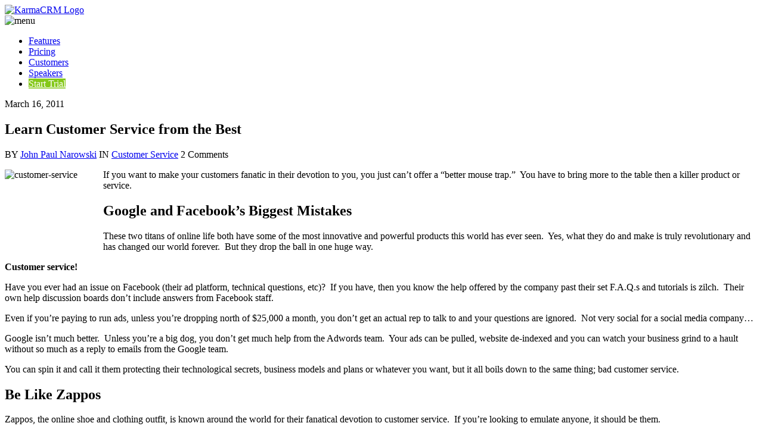

--- FILE ---
content_type: text/html; charset=UTF-8
request_url: https://www.karmacrm.com/blog/learn-customer-service-from-the-best/
body_size: 12094
content:
<!DOCTYPE html> <!--[if IE 7]><html class="ie ie7" lang="en-US" xmlns:fb="http://ogp.me/ns/fb#" xmlns:addthis="http://www.addthis.com/help/api-spec"  xmlns:og="http://ogp.me/ns#"> <![endif]--> <!--[if IE 8]><html class="ie ie8" lang="en-US" xmlns:fb="http://ogp.me/ns/fb#" xmlns:addthis="http://www.addthis.com/help/api-spec"  xmlns:og="http://ogp.me/ns#"> <![endif]--> <!--[if !(IE 7) & !(IE 8)]><!--><html lang="en-US" xmlns:fb="http://ogp.me/ns/fb#" xmlns:addthis="http://www.addthis.com/help/api-spec"  xmlns:og="http://ogp.me/ns#"> <!--<![endif]--><head> <script src="//cdn.optimizely.com/js/2333100459.js"></script> <meta charset="UTF-8"><meta http-equiv="X-UA-Compatible" content="IE=edge"><meta name="viewport" content="width=device-width, initial-scale=1"><link type="text/css" media="all" href="https://karmacrmcom.wpenginepowered.com/wp-content/cache/autoptimize/css/autoptimize_b32cc182df24c07fa71d08c82eef1145.css" rel="stylesheet" /><title>Learn Customer Service from the Best | karmaCRM</title><link rel="profile" href="http://gmpg.org/xfn/11"><link rel="pingback" href="https://www.karmacrm.com/xmlrpc.php"><link rel="shortcut icon" href="https://karmacrmcom.wpenginepowered.com/wp-content/themes/karmanew/images/favicon.ico" type="image/x-icon"><link rel="icon" href="https://karmacrmcom.wpenginepowered.com/wp-content/themes/karmanew/images/favicon.ico" type="image/x-icon"><link href='https://fonts.googleapis.com/css?family=Source+Sans+Pro:400,600,700,700italic,400italic|Merriweather+Sans:400,700' rel='stylesheet' type='text/css'> <!--[if lt IE 9]> <script src="https://oss.maxcdn.com/html5shiv/3.7.2/html5shiv.min.js"></script> <script src="https://oss.maxcdn.com/respond/1.4.2/respond.min.js"></script> <![endif]--><meta name='robots' content='max-image-preview:large' /><meta name="description"  content="If you want to make your customers fanatic in their devotion, you have to bring more to the table then a killer product or service." /><meta name="keywords"  content="customer service,best customer service,fanatical customer service,zappos customer service" /><link rel="canonical" href="https://www.karmacrm.com/blog/learn-customer-service-from-the-best/" />  <script>dataLayer = [{"title":"Learn Customer Service from the Best","author":"John Paul Narowski","wordcount":763,"logged_in":"false","page_id":1840,"post_date":"2011-03-16 09:00:01"}];</script>  <script>(function(w,d,s,l,i){w[l]=w[l]||[];w[l].push({'gtm.start':
new Date().getTime(),event:'gtm.js'});var f=d.getElementsByTagName(s)[0],
j=d.createElement(s),dl=l!='dataLayer'?'&amp;l='+l:'';j.async=true;j.src=
'https://www.googletagmanager.com/gtm.js?id='+i+dl;f.parentNode.insertBefore(j,f);
})(window,document,'script','dataLayer','GTM-NDVK93');</script> <link rel="canonical" href="https://www.karmacrm.com/blog/learn-customer-service-from-the-best/" /><meta property="og:locale" content="en_US" /><meta property="og:type" content="article" /><meta property="og:title" content="Learn Customer Service from the Best - karmaCRM" /><meta property="og:description" content="If you want to make your customers fanatic in their devotion to you, you just can&#039;t offer a &quot;better mouse trap.&quot;  You have to bring more to the table then a killer product or service." /><meta property="og:url" content="https://www.karmacrm.com/blog/learn-customer-service-from-the-best/" /><meta property="og:site_name" content="karmaCRM" /><meta property="article:section" content="Customer Service" /><meta property="article:published_time" content="2011-03-16T09:00:01-04:00" /><meta property="article:modified_time" content="2017-03-13T05:28:14-04:00" /><meta property="og:updated_time" content="2017-03-13T05:28:14-04:00" /><meta property="og:image" content="https://www.karmacrm.com/blog/wp-content/uploads/2011/03/customer-service-150x150.jpg" /><meta property="og:image:secure_url" content="https://www.karmacrm.com/blog/wp-content/uploads/2011/03/customer-service-150x150.jpg" /><meta name="twitter:card" content="summary_large_image" /><meta name="twitter:description" content="If you want to make your customers fanatic in their devotion to you, you just can&#039;t offer a &quot;better mouse trap.&quot; You have to bring more to the table then a killer product or service." /><meta name="twitter:title" content="Learn Customer Service from the Best - karmaCRM" /><meta name="twitter:image" content="https://www.karmacrm.com/blog/wp-content/uploads/2011/03/customer-service-150x150.jpg" /><meta name="twitter:creator" content="@jpnarowski" /> <script type='application/ld+json' class='yoast-schema-graph yoast-schema-graph--main'>{"@context":"https://schema.org","@graph":[{"@type":"Organization","@id":"https://www.karmacrm.com/#organization","name":"","url":"https://www.karmacrm.com/","sameAs":[]},{"@type":"WebSite","@id":"https://www.karmacrm.com/#website","url":"https://www.karmacrm.com/","name":"karmaCRM","publisher":{"@id":"https://www.karmacrm.com/#organization"},"potentialAction":{"@type":"SearchAction","target":"https://www.karmacrm.com/?s={search_term_string}","query-input":"required name=search_term_string"}},{"@type":"WebPage","@id":"https://www.karmacrm.com/blog/learn-customer-service-from-the-best/#webpage","url":"https://www.karmacrm.com/blog/learn-customer-service-from-the-best/","inLanguage":"en-US","name":"Learn Customer Service from the Best - karmaCRM","isPartOf":{"@id":"https://www.karmacrm.com/#website"},"image":{"@type":"ImageObject","@id":"https://www.karmacrm.com/blog/learn-customer-service-from-the-best/#primaryimage","url":"https://www.karmacrm.com/blog/wp-content/uploads/2011/03/customer-service-150x150.jpg"},"primaryImageOfPage":{"@id":"https://www.karmacrm.com/blog/learn-customer-service-from-the-best/#primaryimage"},"datePublished":"2011-03-16T09:00:01-04:00","dateModified":"2017-03-13T05:28:14-04:00"},{"@type":"Article","@id":"https://www.karmacrm.com/blog/learn-customer-service-from-the-best/#article","isPartOf":{"@id":"https://www.karmacrm.com/blog/learn-customer-service-from-the-best/#webpage"},"author":{"@id":"https://www.karmacrm.com/blog/author/admin-2/#author"},"headline":"Learn Customer Service from the Best","datePublished":"2011-03-16T09:00:01-04:00","dateModified":"2017-03-13T05:28:14-04:00","commentCount":2,"mainEntityOfPage":{"@id":"https://www.karmacrm.com/blog/learn-customer-service-from-the-best/#webpage"},"publisher":{"@id":"https://www.karmacrm.com/#organization"},"articleSection":"Customer Service"},{"@type":["Person"],"@id":"https://www.karmacrm.com/blog/author/admin-2/#author","name":"John Paul Narowski","image":{"@type":"ImageObject","@id":"https://www.karmacrm.com/#authorlogo","url":"https://secure.gravatar.com/avatar/2e610a1ead7bc88c1d7fa0ad8aa1d88b458918cdfc6bc2b5a4060d92a29f9a86?s=96&d=mm&r=g","caption":"John Paul Narowski"},"description":"I\u2019ve been hacking at various business ideas since I was 16. I\u2019m a full stack developer and love crafting user experiences. I\u2019ve been nose deep in code since I put the legos down, and built several successful businesses in the process. I\u2019ve lost some hair, gained some experience and throughly enjoyed the journey.","sameAs":["https://www.linkedin.com/in/johnpaulnarowski","https://twitter.com/jpnarowski"]}]}</script> <link rel='dns-prefetch' href='//s0.wp.com' /><link rel='dns-prefetch' href='//script.tapfiliate.com' /><link rel='dns-prefetch' href='//secure.gravatar.com' /><link rel='dns-prefetch' href='//cdn.jsdelivr.net' /><link rel="alternate" type="application/rss+xml" title="karmaCRM &raquo; Feed" href="https://www.karmacrm.com/feed/" /><link rel="alternate" type="application/rss+xml" title="karmaCRM &raquo; Comments Feed" href="https://www.karmacrm.com/comments/feed/" /><link rel="alternate" type="application/rss+xml" title="karmaCRM &raquo; Learn Customer Service from the Best Comments Feed" href="https://www.karmacrm.com/blog/learn-customer-service-from-the-best/feed/" /> <script type="text/javascript">window._wpemojiSettings = {"baseUrl":"https:\/\/s.w.org\/images\/core\/emoji\/16.0.1\/72x72\/","ext":".png","svgUrl":"https:\/\/s.w.org\/images\/core\/emoji\/16.0.1\/svg\/","svgExt":".svg","source":{"concatemoji":"https:\/\/www.karmacrm.com\/wp-includes\/js\/wp-emoji-release.min.js?ver=6.8.3"}};
/*! This file is auto-generated */
!function(s,n){var o,i,e;function c(e){try{var t={supportTests:e,timestamp:(new Date).valueOf()};sessionStorage.setItem(o,JSON.stringify(t))}catch(e){}}function p(e,t,n){e.clearRect(0,0,e.canvas.width,e.canvas.height),e.fillText(t,0,0);var t=new Uint32Array(e.getImageData(0,0,e.canvas.width,e.canvas.height).data),a=(e.clearRect(0,0,e.canvas.width,e.canvas.height),e.fillText(n,0,0),new Uint32Array(e.getImageData(0,0,e.canvas.width,e.canvas.height).data));return t.every(function(e,t){return e===a[t]})}function u(e,t){e.clearRect(0,0,e.canvas.width,e.canvas.height),e.fillText(t,0,0);for(var n=e.getImageData(16,16,1,1),a=0;a<n.data.length;a++)if(0!==n.data[a])return!1;return!0}function f(e,t,n,a){switch(t){case"flag":return n(e,"\ud83c\udff3\ufe0f\u200d\u26a7\ufe0f","\ud83c\udff3\ufe0f\u200b\u26a7\ufe0f")?!1:!n(e,"\ud83c\udde8\ud83c\uddf6","\ud83c\udde8\u200b\ud83c\uddf6")&&!n(e,"\ud83c\udff4\udb40\udc67\udb40\udc62\udb40\udc65\udb40\udc6e\udb40\udc67\udb40\udc7f","\ud83c\udff4\u200b\udb40\udc67\u200b\udb40\udc62\u200b\udb40\udc65\u200b\udb40\udc6e\u200b\udb40\udc67\u200b\udb40\udc7f");case"emoji":return!a(e,"\ud83e\udedf")}return!1}function g(e,t,n,a){var r="undefined"!=typeof WorkerGlobalScope&&self instanceof WorkerGlobalScope?new OffscreenCanvas(300,150):s.createElement("canvas"),o=r.getContext("2d",{willReadFrequently:!0}),i=(o.textBaseline="top",o.font="600 32px Arial",{});return e.forEach(function(e){i[e]=t(o,e,n,a)}),i}function t(e){var t=s.createElement("script");t.src=e,t.defer=!0,s.head.appendChild(t)}"undefined"!=typeof Promise&&(o="wpEmojiSettingsSupports",i=["flag","emoji"],n.supports={everything:!0,everythingExceptFlag:!0},e=new Promise(function(e){s.addEventListener("DOMContentLoaded",e,{once:!0})}),new Promise(function(t){var n=function(){try{var e=JSON.parse(sessionStorage.getItem(o));if("object"==typeof e&&"number"==typeof e.timestamp&&(new Date).valueOf()<e.timestamp+604800&&"object"==typeof e.supportTests)return e.supportTests}catch(e){}return null}();if(!n){if("undefined"!=typeof Worker&&"undefined"!=typeof OffscreenCanvas&&"undefined"!=typeof URL&&URL.createObjectURL&&"undefined"!=typeof Blob)try{var e="postMessage("+g.toString()+"("+[JSON.stringify(i),f.toString(),p.toString(),u.toString()].join(",")+"));",a=new Blob([e],{type:"text/javascript"}),r=new Worker(URL.createObjectURL(a),{name:"wpTestEmojiSupports"});return void(r.onmessage=function(e){c(n=e.data),r.terminate(),t(n)})}catch(e){}c(n=g(i,f,p,u))}t(n)}).then(function(e){for(var t in e)n.supports[t]=e[t],n.supports.everything=n.supports.everything&&n.supports[t],"flag"!==t&&(n.supports.everythingExceptFlag=n.supports.everythingExceptFlag&&n.supports[t]);n.supports.everythingExceptFlag=n.supports.everythingExceptFlag&&!n.supports.flag,n.DOMReady=!1,n.readyCallback=function(){n.DOMReady=!0}}).then(function(){return e}).then(function(){var e;n.supports.everything||(n.readyCallback(),(e=n.source||{}).concatemoji?t(e.concatemoji):e.wpemoji&&e.twemoji&&(t(e.twemoji),t(e.wpemoji)))}))}((window,document),window._wpemojiSettings);</script> <link rel='stylesheet' id='bfa-font-awesome-css' href='//cdn.jsdelivr.net/fontawesome/4.7.0/css/font-awesome.min.css?ver=4.7.0' type='text/css' media='all' /> <script type="text/javascript" src="https://script.tapfiliate.com/tapfiliate.js?ver=6.8.3" id="tapfiliate-js-js"></script> <script type="text/javascript" id="tapfiliate-js-js-after">(function(t,a,p){t.TapfiliateObject=a;t[a]=t[a]||function(){ (t[a].q=t[a].q||[]).push(arguments)}})(window,'tap');

tap('create', '1-123abc');
tap('detect');</script> <link rel="https://api.w.org/" href="https://www.karmacrm.com/wp-json/" /><link rel="alternate" title="JSON" type="application/json" href="https://www.karmacrm.com/wp-json/wp/v2/posts/1840" /><link rel="EditURI" type="application/rsd+xml" title="RSD" href="https://www.karmacrm.com/xmlrpc.php?rsd" /><link rel='shortlink' href='https://wp.me/p87iuB-tG' /><link rel="alternate" title="oEmbed (JSON)" type="application/json+oembed" href="https://www.karmacrm.com/wp-json/oembed/1.0/embed?url=https%3A%2F%2Fwww.karmacrm.com%2Fblog%2Flearn-customer-service-from-the-best%2F" /><link rel="alternate" title="oEmbed (XML)" type="text/xml+oembed" href="https://www.karmacrm.com/wp-json/oembed/1.0/embed?url=https%3A%2F%2Fwww.karmacrm.com%2Fblog%2Flearn-customer-service-from-the-best%2F&#038;format=xml" /><link rel='dns-prefetch' href='//v0.wordpress.com'><meta property="og:locale" content="en_US"/><meta property="og:site_name" content="karmaCRM"/><meta property="og:title" content="Learn Customer Service from the Best"/><meta property="og:url" content="https://www.karmacrm.com/blog/learn-customer-service-from-the-best/"/><meta property="og:type" content="article"/><meta property="og:description" content="If you want to make your customers fanatic in their devotion to you, you just can&#039;t offer a &quot;better mouse trap.&quot;  You have to bring more to the table then a killer product or service."/><meta property="article:published_time" content="2011-03-16T09:00:01-04:00"/><meta property="article:modified_time" content="2017-03-13T05:28:14-04:00" /><meta property="og:updated_time" content="2017-03-13T05:28:14-04:00" /><meta property="article:section" content="Customer Service"/><meta itemprop="name" content="Learn Customer Service from the Best"/><meta itemprop="description" content="If you want to make your customers fanatic in their devotion to you, you just can&#039;t offer a &quot;better mouse trap.&quot;  You have to bring more to the table then a killer product or service."/><link rel="author" href="https://plus.google.com/104365245446913338476"/><link rel="publisher" href="https://plus.google.com/108694751238328080077"/><meta name="twitter:title" content="Learn Customer Service from the Best"/><meta name="twitter:url" content="https://www.karmacrm.com/blog/learn-customer-service-from-the-best/"/><meta name="twitter:description" content="If you want to make your customers fanatic in their devotion to you, you just can&#039;t offer a &quot;better mouse trap.&quot;  You have to bring more to the table then a killer product or service."/><meta name="twitter:card" content="summary_large_image"/><meta name="twitter:creator" content="@jpnarowski"/><meta name="twitter:site" content="@karmacrm"/><meta name="description" content="If you want to make your customers fanatic in their devotion to you, you just can&#039;t offer a &quot;better mouse trap.&quot;  You have to bring more to the table then a killer product or service."/><meta name="author" content="John Paul Narowski"/>  <script type="text/javascript">function isDev(){
    return window.location.host.search('www.karmacrm.dev') != -1 || window.location.host.search('localhost') != -1
  }

  (function(e,a){if(!a.__SV){var b=window;try{var c,l,i,j=b.location,g=j.hash;c=function(a,b){return(l=a.match(RegExp(b+"=([^&]*)")))?l[1]:null};g&&c(g,"state")&&(i=JSON.parse(decodeURIComponent(c(g,"state"))),"mpeditor"===i.action&&(b.sessionStorage.setItem("_mpcehash",g),history.replaceState(i.desiredHash||"",e.title,j.pathname+j.search)))}catch(m){}var k,h;window.mixpanel=a;a._i=[];a.init=function(b,c,f){function e(b,a){var c=a.split(".");2==c.length&&(b=b[c[0]],a=c[1]);b[a]=function(){b.push([a].concat(Array.prototype.slice.call(arguments,
  0)))}}var d=a;"undefined"!==typeof f?d=a[f]=[]:f="mixpanel";d.people=d.people||[];d.toString=function(b){var a="mixpanel";"mixpanel"!==f&&(a+="."+f);b||(a+=" (stub)");return a};d.people.toString=function(){return d.toString(1)+".people (stub)"};k="disable time_event track track_pageview track_links track_forms register register_once alias unregister identify name_tag set_config reset people.set people.set_once people.increment people.append people.union people.track_charge people.clear_charges people.delete_user".split(" ");
  for(h=0;h<k.length;h++)e(d,k[h]);a._i.push([b,c,f])};a.__SV=1.2;b=e.createElement("script");b.type="text/javascript";b.async=!0;b.src="undefined"!==typeof MIXPANEL_CUSTOM_LIB_URL?MIXPANEL_CUSTOM_LIB_URL:"file:"===e.location.protocol&&"//cdn.mxpnl.com/libs/mixpanel-2-latest.min.js".match(/^\/\//)?"https://cdn.mxpnl.com/libs/mixpanel-2-latest.min.js":"//cdn.mxpnl.com/libs/mixpanel-2-latest.min.js";c=e.getElementsByTagName("script")[0];c.parentNode.insertBefore(b,c)}})(document,window.mixpanel||[]);

  if(isDev()){
    mixpanel.init("27b786c82f9fdc8dd2d6dd9858807b91");
  } else {
    console.log('mixpanel production');
    mixpanel.init("426096c627a7271c2250e9ec2ff71b56");
  }</script> </head><body class="wp-singular post-template-default single single-post postid-1840 single-format-standard wp-theme-karmanew group-blog masthead-fixed full-width footer-widgets singular"><header><nav class="navbar navbar-default navbar-fixed-top"><div class="container"><div class="row"><div class="col-md-4 col-xs-8 col-sm-4 logo"> <a href="https://www.karmacrm.com/"><img src="https://karmacrmcom.wpenginepowered.com/wp-content/themes/karmanew/images/logo.png" alt="KarmaCRM Logo"  class="img-responsive"></a></div><div class="col-md-8 col-xs-4 col-sm-8"><div class="navbar-header"> <img src="https://karmacrmcom.wpenginepowered.com/wp-content/themes/karmanew/images/icon_menu.png" alt="menu" class="navbar-toggle collapsed" data-toggle="collapse" data-target="#bs-example-navbar-collapse-1"></div><div class="collapse navbar-collapse top-menu" id="bs-example-navbar-collapse-1"><div class="menu-top-main-menu-container"><ul id="primary-menu" class="nav navbar-nav navbar-right"><li id="menu-item-15" class="menu-item menu-item-type-post_type menu-item-object-page menu-item-15"> <a href="/features/">Features</a></li><li id="menu-item-16" class="menu-item menu-item-type-post_type menu-item-object-page menu-item-16"> <a href="/pricing/">Pricing</a></li><li id="menu-item-17" class="menu-item menu-item-type-post_type menu-item-object-page menu-item-17"> <a href="/customers/">Customers</a></li><li id="menu-item-14" class="menu-item menu-item-type-post_type menu-item-object-page menu-item-15"> <a href="/karmaspeaker/">Speakers</a></li><li id="menu-item-19" class="login-btn menu-item menu-item-type-custom menu-item-object-custom menu-item-19"> <a href="/signup-full" class="js-signup-btn-new" style='background: #84c818; border-color: #84c818; color: #fff;'>Start Trial</a></li></li></ul></div></div></div></div></div></nav></header><div class="container-fluid post-page"><div class="container"><div class="row"><div class="col-xs-12 col-sm-10 col-md-10 col-md-offset-1 blog-left"><article class="blog-div"><p class="blog-date">March 16, 2011</p><h1>Learn Customer Service from the Best</h1><p class="post-by">BY <span class="blogger-name"><a href="http://www.jpnarowski.com" title="Visit John Paul Narowski&#8217;s website" rel="author external">John Paul Narowski</a></span> IN <span class="blog-cat"><a href="https://www.karmacrm.com/blog/category/customer-service/" rel="category tag">Customer Service</a></span> <span class="number-comments"><span class="dsq-postid" data-dsqidentifier="1840 http://www.karmacrm.com/blog/?p=1840">2 Comments</span></span></p><p><img decoding="async" class="alignleft size-thumbnail wp-image-1842" style="margin-right: 15px" src="https://karmacrmcom.wpenginepowered.com/blog/wp-content/uploads/2011/03/customer-service-150x150.jpg" alt="customer-service" width="150" height="150" align="left" />If you want to make your customers fanatic in their devotion to you, you just can&#8217;t offer a &#8220;better mouse trap.&#8221;  You have to bring more to the table then a killer product or service.</p><h2>Google and Facebook&#8217;s Biggest Mistakes</h2><p>These two titans of online life both have some of the most innovative and powerful products this world has ever seen.  Yes, what they do and make is truly revolutionary and has changed our world forever.  But they drop the ball in one huge way.</p><p><strong>Customer service!</strong></p><p>Have you ever had an issue on Facebook (their ad platform, technical questions, etc)?  If you have, then you know the help offered by the company past their set F.A.Q.s and tutorials is zilch.  Their own help discussion boards don&#8217;t include answers from Facebook staff.</p><p>Even if you&#8217;re paying to run ads, unless you&#8217;re dropping north of $25,000 a month, you don&#8217;t get an actual rep to talk to and your questions are ignored.  Not very social for a social media company&#8230;</p><p>Google isn&#8217;t much better.  Unless you&#8217;re a big dog, you don&#8217;t get much help from the Adwords team.  Your ads can be pulled, website de-indexed and you can watch your business grind to a hault without so much as a reply to emails from the Google team.</p><p>You can spin it and call it them protecting their technological secrets, business models and plans or whatever you want, but it all boils down to the same thing; bad customer service.</p><h2>Be Like Zappos</h2><p>Zappos, the online shoe and clothing outfit, is known around the world for their fanatical devotion to customer service.  If you&#8217;re looking to emulate anyone, it should be them.</p><h3>Customer Service as a Competitive Advantage</h3><p>While this idea has been around for a long time, Zappos is the best example of how you can over come competition, pricing and inventory woes by simply offering a better customer service experience.</p><p>We come back to Facebook and Google because we have to; Zappos doesn&#8217;t have that luxury.  Everyone and their brother sells shoes, t-shirts and jeans online.  But Zappos customers come back in droves because of how the company treats them.</p><h3>Exceptional Customer Service</h3><p>Their customer service reps aren&#8217;t judged on the time they spend on the phone.  Thus, they don&#8217;t try to get through your call as quickly as possible.  Instead, they work with you, treat you like a person and create a memorable experience.</p><p>They also are allowed a budget to spend as they see fit to increase customer loyalty.  Take this example, found on <a title="The Consumerist" href="http://consumerist.com/2007/05/zappos-has-otherworldy-customer-service.html" target="_blank">The Consumerist</a>:</p><blockquote><p><em>My wife had ordered a pair of sandals from Zappos. When they arrived,  she found that they didn&#8217;t fit. She tried to order the right size, but  Zappos was sold out of her size. So here&#8217;s what the company offered: she  could return the sandals (for free), Zappos would refund the purchase  price and they&#8217;d send her a $25 coupon toward her next purchase. </em><em>But wait &#8212; there&#8217;s more! Zappos also offered to try to locate a pair  of the sandals in her size from another vendor. (Hah! Sure, they will!)  Fifteen minutes later, the company called my wife and told her they&#8217;d  found her sandals, in her size, at another online merchant &#8212; &#8220;and,&#8221; the  Zappos clerk told her, &#8220;they&#8217;re even cheaper at this other site!&#8221;</em></p></blockquote><p>There was even one instance when a customer called to return boots her recently deceased husband had ordered.  They took them back (past the standard return period), paid for the shipping AND sent flowers to the funeral!</p><h3>Company Culture</h3><p>All of this is achieved because from the CEO down, Zappos creates a company culture that is completely focused on making the customer&#8217;s experience the best possible.</p><p>They offer new hires $2000 to leave after a month; thus weeding out people who don&#8217;t truly want to be there.  They focus their hiring efforts on how well someone fits into the company culture versus standard criteria like education, experience etc.</p><p>The company&#8217;s employees all work to create a culture where the customer is paramount and the organization itself allows the means to do it.</p><h2>Learn More</h2><p>If you&#8217;re interested in learning more about Zappos and how you can mimic their awesome customer service, then:</p><ul><li>Read their <a title="Blogs" href="http://blogs.zappos.com/" target="_blank">blogs</a>.  Make sure you check out the <a title="CEO and COO Blogs" href="http://blogs.zappos.com/blogs/ceo-and-coo-blog" target="_blank">CEO and COO blog</a> section.</li><li>Read Zappos CEO, Tony Hseih&#8217;s, book <a title="Delivering Happiness" href="http://www.amazon.com/Delivering-Happiness-Profits-Passion-Purpose/dp/0446563048/ref=sr_1_1?ie=UTF8&amp;qid=1299449192&amp;sr=8-1" target="_blank"><em><span>Delivering Happiness: A Path to Profits, Passion, and Purpose</span></em></a>.</li><li><a title="Take a tour" href="http://www.zapposinsights.com/main/experiences/tours/" target="_blank">Take a tour</a> of their Las Vegas headquarters to see them in action.</li><li>Check out all of the great information, events and groups at <a title="http://www.zapposinsights.com" href="http://www.zapposinsights.com" target="_blank">www.zapposinsights.com</a></li></ul><div class="saboxplugin-wrap"><div class="saboxplugin-gravatar"><img alt='' src='https://secure.gravatar.com/avatar/2e610a1ead7bc88c1d7fa0ad8aa1d88b458918cdfc6bc2b5a4060d92a29f9a86?s=100&#038;d=mm&#038;r=g' srcset='https://secure.gravatar.com/avatar/2e610a1ead7bc88c1d7fa0ad8aa1d88b458918cdfc6bc2b5a4060d92a29f9a86?s=200&#038;d=mm&#038;r=g 2x' class='avatar avatar-100 photo' height='100' width='100' /></div><div class="saboxplugin-authorname"><a href="https://www.karmacrm.com/blog/author/admin-2/">John Paul Narowski</a></div><div class="saboxplugin-desc"><div class="vcard author"><span class="fn">I’ve been hacking at various business ideas since I was 16. I’m a full stack developer and love crafting user experiences. I’ve been nose deep in code since I put the legos down, and built several successful businesses in the process. I’ve lost some hair, gained some experience and throughly enjoyed the journey.</span></div></div><div class="clearfix"></div><div class="saboxplugin-socials "><a target="_self" href="https://www.flickr.com/photos/jnarowski/"><span class="saboxplugin-icon-grey saboxplugin-icon-flickr"></span></a><a target="_self" href="https://plus.google.com/104365245446913338476"><span class="saboxplugin-icon-grey saboxplugin-icon-googleplus"></span></a><a target="_self" href="https://www.linkedin.com/in/johnpaulnarowski"><span class="saboxplugin-icon-grey saboxplugin-icon-linkedin"></span></a><a target="_self" href="jpnarowski"><span class="saboxplugin-icon-grey saboxplugin-icon-twitter"></span></a></div></div> <script data-cfasync="false" type="text/javascript">var addthis_config = {"data_track_clickback":true,"data_ga_property":"UA-7419920-11","data_ga_social":true,"ui_atversion":300,"ignore_server_config":true};
var addthis_share = {"url_transforms":{"shorten":{"twitter":"bitly"}},"shorteners":{"bitly":{}}};</script>  <script data-cfasync="false" type="text/javascript">var addthis_product = "wpp-5.3.4";
                    var wp_product_version = "wpp-5.3.4";
                    var wp_blog_version = "6.8.3";
                    var addthis_plugin_info = {"info_status":"enabled","cms_name":"WordPress","plugin_name":"Share Buttons by AddThis","plugin_version":"5.3.4","anonymous_profile_id":"wp-75ecb7bed4c9dde8b3955a30f48cc934","plugin_mode":"WordPress","select_prefs":{"addthis_per_post_enabled":true,"addthis_above_enabled":false,"addthis_below_enabled":false,"addthis_sidebar_enabled":true,"addthis_mobile_toolbar_enabled":true,"addthis_above_showon_home":true,"addthis_above_showon_posts":true,"addthis_above_showon_pages":true,"addthis_above_showon_archives":true,"addthis_above_showon_categories":true,"addthis_above_showon_excerpts":true,"addthis_below_showon_home":true,"addthis_below_showon_posts":true,"addthis_below_showon_pages":true,"addthis_below_showon_archives":true,"addthis_below_showon_categories":true,"addthis_below_showon_excerpts":true,"addthis_sidebar_showon_home":false,"addthis_sidebar_showon_posts":true,"addthis_sidebar_showon_pages":false,"addthis_sidebar_showon_archives":true,"addthis_sidebar_showon_categories":true,"addthis_mobile_toolbar_showon_home":true,"addthis_mobile_toolbar_showon_posts":true,"addthis_mobile_toolbar_showon_pages":true,"addthis_mobile_toolbar_showon_archives":true,"addthis_mobile_toolbar_showon_categories":true,"sharing_enabled_on_post_via_metabox":true},"page_info":{"template":"posts","post_type":""}};
                    if (typeof(addthis_config) == "undefined") {
                        var addthis_config = {"data_track_clickback":true,"data_ga_property":"UA-7419920-11","data_ga_social":true,"ui_atversion":300,"ignore_server_config":true};
                    }
                    if (typeof(addthis_share) == "undefined") {
                        var addthis_share = {"url_transforms":{"shorten":{"twitter":"bitly"}},"shorteners":{"bitly":{}}};
                    }
                    if (typeof(addthis_layers) == "undefined") {
                        var addthis_layers = {"share":{"theme":"transparent","position":"left","numPreferredServices":5,"mobile":false},"sharedock":{"counts":true,"position":"bottom","numPreferredServices":4}};
                    }</script> <script
                    data-cfasync="false"
                    type="text/javascript"
                    src="//s7.addthis.com/js/300/addthis_widget.js#pubid=57476a364cf08384 "
                    async="async"
                ></script> <script data-cfasync="false" type="text/javascript">(function() {
                        var at_interval = setInterval(function () {
                            if(window.addthis) {
                                clearInterval(at_interval);
                                addthis.layers(addthis_layers);
                            }
                        },1000)
                    }());</script> <div class='blog-cta-form'><div class="_form_17"></div><script src="https://karmacrm290.activehosted.com/f/embed.php?id=17" type="text/javascript" charset="utf-8"></script> </div></article><div class="pagination-links"><div class="newer-posts">&larr; <a href="https://www.karmacrm.com/blog/how-to-help-the-tsunami-victims-using-the-web/" rel="prev">How To Help The Tsunami Victims Using The Web</a></div><div class="older-posts"><a href="https://www.karmacrm.com/blog/distracted-by-color/" rel="next">Distracted by Color?</a> &rarr;</div></div><div id="disqus_thread"><div id="dsq-content"><ul id="dsq-comments"><ul class="children"></li></ul></li></ul></div></div></div><div class="col-xs-12 col-sm-4 col-md-4" style='display: none'></div></div></div></div><div class="container text-center schedule-demo"><div class="row"><div class="col-md-12"><p>Schedule a demo today... Find out why so many customers love us !</p><div><a href="https://www.karmacrm.com/schedule-a-demo/" class="green-btn3">Schedule a demo</a></div></div></div></div><footer><div class="container-fluid footer"><div class="container"><div class="row"><div class="footer-links"><h2>KarmaCRM</h2><ul class="list-unstyled"><li><a href="https://www.karmacrm.com/about-us/">About Us</a></li><li><a target="_BLANK" href="https://karmacrm.tapfiliate.com/programs/karmacrm-referral-program/signup/">Referral Program</a></li><li><a href="https://www.karmacrm.com/pricing/">Pricing</a></li><li><a href="https://www.karmacrm.com/contact-us/">Contact Us</a></li><li><a href="https://www.karmacrm.com/privacy-policy/">Privacy Policy</a></li><li><a href="https://www.karmacrm.com/eu-u-s-privacy-shield-update/">EU-U.S. Data Privacy Framework Update</a></li><li><a href="https://www.karmacrm.com/terms-of-service/">Terms of Service</a></li></ul></div><div class="footer-links"><h2>Resources</h2><ul class="list-unstyled"><li><a href="https://www.karmacrm.com/blog/">Blog</a></li><li><a href="https://support.karmacrm.com">Support center</a></li><li><a href="http://training.karmacrm.com/">Training Videos</a></li><li><a href="http://www.youtube.com/user/karmacrm">YouTube</a></li><li><a href="https://www.facebook.com/karmacrm">Facebook</a></li><li><a href="https://twitter.com/karmacrm">Twitter</a></li><li><a href="https://docs.karmacrm.com/#introduction">API</a></li><li><a href="http://status.karmacrm.com">Status</a></li></ul></div><div class="footer-links2"><h2>Customers</h2><ul class="list-unstyled"><li><a href="/customers">Testimonials</a></li></ul> <a href="https://app.karmacrm.com/accounts/sign_in" class="btn-login">Login</a></div><div class="footer-links"><div style='display: none;'><h2>Features</h2><ul class="list-unstyled"><li><a href="#">Customer management</a></li><li><a href="#">Sales automation</a></li><li><a href="#">Customization</a></li><li><a href="https://www.karmacrm.com/schedule-a-demo/">Schedule a demo</a></li><li><a href="#">Built for speed</a></li><li><a href="#">Integrations</a></li><li><a href="#">Team collaboration</a></li><li><a href="#">Tasks &amp; events</a></li></ul></div></div><div class="footer-links3"><h2>Stay Connected</h2><div class="social-icons"> <a href="https://www.facebook.com/karmacrm" target="_blank"><img src="https://karmacrmcom.wpenginepowered.com/wp-content/themes/karmanew/images/icon_facebook.png" alt="f"></a> <a href="https://twitter.com/karmacrm" target="_blank"><img src="https://karmacrmcom.wpenginepowered.com/wp-content/themes/karmanew/images/icon_twitter.png" alt="t"></a> <a href="http://www.youtube.com/user/karmacrm" target="_blank"><img src="https://karmacrmcom.wpenginepowered.com/wp-content/themes/karmanew/images/icon_youtube.png" alt="y"></a> <a href="" target="_blank"><img src="https://karmacrmcom.wpenginepowered.com/wp-content/themes/karmanew/images/icon_rss.png" alt="r"></a></div><div style='margin-top: 40px'> <a href="https://mixpanel.com/f/partner" rel="nofollow"><img src="//cdn.mxpnl.com/site_media/images/partner/badge_light.png" alt="Mobile Analytics" /></a></div></div></div><div class="row footer-logo"> <img src="https://karmacrmcom.wpenginepowered.com/wp-content/themes/karmanew/images/logo_footer.png" alt="logo"> &copy;&nbsp;2015&nbsp;karmaCRM. All Rights Reserved.</div></div></div></footer><div id="slidebox"><div class='slidebox-body'> <a class="close">&nbsp;</a> <!--[if lte IE 8]> <script charset="utf-8" type="text/javascript" src="//js.hsforms.net/forms/v2-legacy.js"></script> <![endif]--> Get expert sales tips straight to your inbox, and become a better salesperson. Subscribe to the Sales Blog below.</div></div> <script>!function(a){if(!a.Localize){a.Localize={};for(var e=["translate","untranslate","phrase","initialize","translatePage","setLanguage","getLanguage","detectLanguage","untranslatePage","bootstrap","prefetch","on","off"],t=0;t<e.length;t++)a.Localize[e[t]]=function(){}}}(window);</script> <script>Localize.initialize({
   key: 'kXAzXlt6zAXhx',
   rememberLanguage: true,
   saveNewPhrases: true,
   translateBody: true
  });</script> <script type="text/javascript">!function(e,t,n){function a(){var e=t.getElementsByTagName("script")[0],n=t.createElement("script");n.type="text/javascript",n.async=!0,n.src="https://beacon-v2.helpscout.net",e.parentNode.insertBefore(n,e)}if(e.Beacon=n=function(t,n,a){e.Beacon.readyQueue.push({method:t,options:n,data:a})},n.readyQueue=[],"complete"===t.readyState)return a();e.attachEvent?e.attachEvent("onload",a):e.addEventListener("load",a,!1)}(window,document,window.Beacon||function(){});</script> <script type="text/javascript">window.Beacon('init', '7126fca7-be18-4e8e-bfef-e6cc5eb3b7ce')</script> <script src="https://script.tapfiliate.com/tapfiliate.js" type="text/javascript" async></script> <script type="text/javascript">(function(t,a,p){t.TapfiliateObject=a;t[a]=t[a]||function(){ (t[a].q=t[a].q||[]).push(arguments)}})(window,'tap');

  tap('create', '3295-abc9d2');
  tap('detect');</script> <script type="text/javascript"
  src="//www.googleadservices.com/pagead/conversion_async.js"></script> <script type="speculationrules">{"prefetch":[{"source":"document","where":{"and":[{"href_matches":"\/*"},{"not":{"href_matches":["\/wp-*.php","\/wp-admin\/*","\/wp-content\/uploads\/*","\/wp-content\/*","\/wp-content\/plugins\/*","\/wp-content\/themes\/karmanew\/*","\/*\\?(.+)"]}},{"not":{"selector_matches":"a[rel~=\"nofollow\"]"}},{"not":{"selector_matches":".no-prefetch, .no-prefetch a"}}]},"eagerness":"conservative"}]}</script>  <script type="text/javascript" id="inspectletjs">window.__insp = window.__insp || [];
__insp.push(['wid', 1257916244]);
(function() {
function ldinsp(){if(typeof window.__inspld != "undefined") return; window.__inspld = 1; var insp = document.createElement('script'); insp.type = 'text/javascript'; insp.async = true; insp.id = "inspsync"; insp.src = ('https:' == document.location.protocol ? 'https' : 'http') + '://cdn.inspectlet.com/inspectlet.js'; var x = document.getElementsByTagName('script')[0]; x.parentNode.insertBefore(insp, x); };
setTimeout(ldinsp, 500); document.readyState != "complete" ? (window.attachEvent ? window.attachEvent('onload', ldinsp) : window.addEventListener('load', ldinsp, false)) : ldinsp();
})();</script> <div style="display:none"><div class="grofile-hash-map-803a0ad71889f0e001ee5b90e71ed48c"></div></div> <noscript>https://www.googletagmanager.com/ns.html?id=GTM-NDVK93</noscript>  <script type="text/javascript" id="contact-form-7-js-extra">var _wpcf7 = {"loaderUrl":"https:\/\/www.karmacrm.com\/wp-content\/plugins\/contact-form-7\/images\/ajax-loader.gif","recaptcha":{"messages":{"empty":"Please verify that you are not a robot."}},"sending":"Sending ...","cached":"1"};</script> <script type="text/javascript" src="https://s0.wp.com/wp-content/js/devicepx-jetpack.js?ver=202545" id="devicepx-js"></script> <script type="text/javascript" src="https://secure.gravatar.com/js/gprofiles.js?ver=2025Novaa" id="grofiles-cards-js"></script> <script type="text/javascript" id="wpgroho-js-extra">var WPGroHo = {"my_hash":""};</script> <script type="text/javascript" id="dsq_embed_script-js-extra">var embedVars = {"disqusConfig":{"platform":"wordpress@6.8.3","language":""},"disqusIdentifier":"1840 http:\/\/www.karmacrm.com\/blog\/?p=1840","disqusShortname":"karma-crm","disqusTitle":"Learn Customer Service from the Best","disqusUrl":"https:\/\/www.karmacrm.com\/blog\/learn-customer-service-from-the-best\/","options":{"manualSync":false},"postId":"1840"};</script> <script type="text/javascript" src="https://karmacrmcom.wpenginepowered.com/wp-content/cache/autoptimize/js/autoptimize_single_2f102f39dbf5f4f986c925471c418e9c.js?ver=6.8.3" id="dsq_embed_script-js"></script> <script type="text/javascript" id="dsq_count_script-js-extra">var countVars = {"disqusShortname":"karma-crm"};</script> <script type='text/javascript' src='https://stats.wp.com/e-202545.js' async defer></script> <script type='text/javascript'>_stq = window._stq || [];
	_stq.push([ 'view', {v:'ext',j:'1:4.3.4',blog:'119950073',post:'1840',tz:'-5',srv:'www.karmacrm.com'} ]);
	_stq.push([ 'clickTrackerInit', '119950073', '1840' ]);</script> <script type="text/javascript" defer src="https://karmacrmcom.wpenginepowered.com/wp-content/cache/autoptimize/js/autoptimize_5b8b422b50fb9357bd3f81deac909d08.js"></script></body></html>

--- FILE ---
content_type: text/plain
request_url: https://www.google-analytics.com/j/collect?v=1&_v=j102&a=1193767780&t=pageview&_s=1&dl=https%3A%2F%2Fwww.karmacrm.com%2Fblog%2Flearn-customer-service-from-the-best%2F&ul=en-us%40posix&dt=Learn%20Customer%20Service%20from%20the%20Best%20%7C%20karmaCRM&sr=1280x720&vp=1280x720&_u=YEBAAEABAAAAACAAI~&jid=1598086076&gjid=729943399&cid=989993199.1762194179&tid=UA-7419920-11&_gid=1311314422.1762194179&_r=1&_slc=1&gtm=45He5au0n71NDVK93za200&gcd=13l3l3l3l1l1&dma=0&tag_exp=101509157~102015666~103116026~103200004~103233427~104527906~104528500~104684208~104684211~104948813~105322302~115480710~115583767~115938465~115938469~116217636~116217638&z=383652811
body_size: -450
content:
2,cG-LS2JN0ZXHN